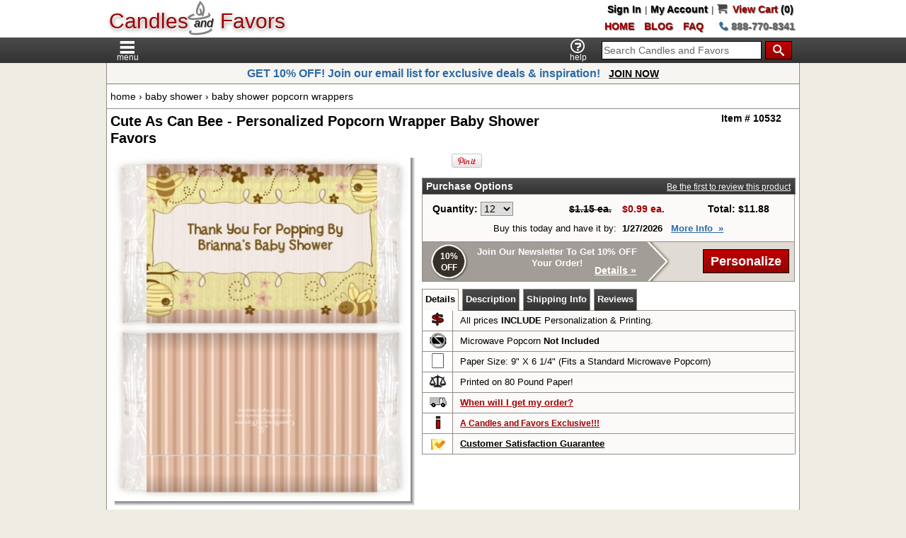

--- FILE ---
content_type: text/html;charset=UTF-8
request_url: https://www.candlesandfavors.com/product/10532/Cute-As-Can-Bee-Personalized-Popcorn-Wrapper-Baby-Shower-Favors
body_size: 61573
content:
<!DOCTYPE HTML>
<html lang="en" dir="ltr">
<head>
<title>Cute As Can Bee Baby Shower Popcorn Wrappers | Baby Shower Popcorn Wrappers</title>
<meta http-equiv="Content-Type" content="text/html; charset=iso-8859-1">
<meta name="viewport" content="width=device-width, initial-scale=1.0">
<meta name="keywords" content="Personalized Popcorn Baby Shower Favors, Popcorn Baby Shower Favors">
<meta name="description" content="Personalized Cute As Can Bee Baby Shower Popcorn Wrappers, trendy, affordable and fun with fast shipping.">
<meta name="ROBOTS" content="INDEX, FOLLOW">
<meta property="og:image" content="http://www.candlesandfavors.com/images/prods/cute/cute_as_can_bee_popcorn_wrapper.png">
<link rel="canonical" href="http://www.candlesandfavors.com/product/10532/Cute-As-Can-Bee-Personalized-Popcorn-Wrapper-Baby-Shower-Favors">
<link rel="icon" type="image/png" href="/images/icons/favicon-cnf.png">
<link rel="stylesheet" type="text/css" href="/stylesheet-cnf-min-75.css">
<link rel="stylesheet" type="text/css" href="/includes/fonts/fonts-1605296278.css">
<link rel="stylesheet" type="text/css" href="/dynamic/pdt-1404033892.css">
<style type="text/css">
div.font-dropdown { height:234px; width:395px; }
.cycle-pager { text-align:center; position:relative; bottom:auto; left:auto; padding:5px 0; }
</style>
<!-- BEGIN: Google Analytics -->
<script type="text/javascript">
var _gaq = _gaq || [];
_gaq.push(['_setAccount', 'UA-5484145-2']);
_gaq.push(['_trackPageview']);
_gaq.push(['_trackPageLoadTime']);
(function() {
  var ga = document.createElement('script'); ga.type = 'text/javascript'; ga.async = true;
  ga.src = ('https:' == document.location.protocol ? 'https://ssl' : 'http://www') + '.google-analytics.com/ga.js';
  var s = document.getElementsByTagName('script')[0]; s.parentNode.insertBefore(ga, s);
})();
</script>
<!-- END: Google Analytics -->
</head>
<body>
<div class="center">
  <div class="header-container">
    <div class="header">
      <div class="ibb a-left header-logo-container">
        <div class="ibb a-left" style="position:relative;padding:12px 0 0;min-width:250px;">
          <a class="home-link" href="https://www.candlesandfavors.com" title="Candles and Favors">
            <span class="price ds-l">Candles</span>&nbsp;<span class="ds-s" style="font-style:italic;font-size:16px;position:relative;top:-2px;">and</span><span class="icon-cnf-candle-1 ds-s" style="position:absolute;left:44%;top:0;"></span>&nbsp;<span class="price ds-l" style="padding:0 0 0 2px;">Favors</span>
          </a>
        </div>
      </div>
      <div class="ibb a-right va-top header-links-container">
        <div class="header-links"><a class="header-links ds-s" href="https://www.candlesandfavors.com/login.php">Sign In</a> | <a class="header-links ds-s" href="https://www.candlesandfavors.com/account.php">My Account</a> | <a id="cart_link" class="header-links ds-s" href="https://www.candlesandfavors.com/shopping_cart.php"><span class="icon-cart"></span>&nbsp;&nbsp;<span class="cart">View&nbsp;Cart</span>&nbsp;(0)</a></div>
        <div class="header-contact"><div class="ib pad-ten-r"><a class="header-links ds-s" href="https://www.candlesandfavors.com" title="Candles and Favors"><span class="faqs">HOME</span></a></div><div class="ib pad-ten-r"><a class="header-links ds-s" href="https://www.candlesandfavors.com/blog/" title="Visit our Blog"><span class="faqs">BLOG</span></a></div><div class="ib pad-ten-r"><a class="header-links ds-s" href="https://www.candlesandfavors.com/faq.php"><span class="faqs">FAQ</span></a></div><div class="contact-number"><a class="contact-number ds-s" href="tel:888-770-8341"><span class="icon-phone"></span> 888-770-8341</a></div></div>
      </div>
    </div>
  </div>
  <div class="top-nav-container">
    <div class="top-nav">
      <div id="menu_toggle" style="display:inline-block">
        <div id="menu_open" style="position:relative;height:36px;">
          <span class="icon-cnf-menu"></span>
          <span class="main smallestText" style="position:absolute;bottom:0;left:-1px;">menu</span>
        </div>
        <div id="menu_close" style="position:relative;height:36px;display:none;">
          <span class="icon-cnf-menu-close"></span>
          <span class="main smallestText" style="position:absolute;bottom:0;left:-1px;">close</span>
        </div>
      </div>
      <div id="logo_toggle"><a class="logo-link" href="https://www.candlesandfavors.com">Candles &amp; Favors</a></div>
      <div class="pad-five-lrt a-right" id="top_nav_search"><form name="quick_find" action="https://www.candlesandfavors.com/advanced_search_result.php" method="get" id="quick_find"><div class="ibb"><input id="search" class="search" type="text" name="keywords" value="Search Candles and Favors" size="16"></div><div class="ibb pad-five-lr"><button class="icon-search-button button"></button></div></form></div>
      <div class="a-left" id="search_toggle">
        <span class="icon-search"></span>
        <span class="main smallestText" style="position:absolute;bottom:0;left:0;">search</span>
      </div>
      <div class="a-left" id="help_toggle" style="height:34px;"><a rel="nofollow" id="hn-help-pu" class="footer" href="https://www.candlesandfavors.com/help"><span class="icon-question"></span></a>        <span class="main smallestText" style="position:absolute;bottom:0;left:4px;">help</span>
      </div>
    </div>
  </div>
  <div class="ibb a-center m-a-lr" id="search_div"><div class="pad-five"><form name="search_f" action="https://www.candlesandfavors.com/advanced_search_result.php" method="get" id="search_f"><div class="ibb"><input id="search_i" class="search" type="text" name="keywords" value="Search Candles and Favors" size="16"></div><div class="ibb pad-five-lr"><button class="icon-search-button button"></button></div></form></div></div>

  <div class="center w-100">
    <div class="body a-left">
    <div class="left-column-filler ibb" style="display:none"></div>
    <div class="left-column va-top" style="display:none"><div>
<div>
<div class="infoBoxHeading a-left"><h3 class="sel-cat-heading baby-shower"><a class="subCat" href="https://www.candlesandfavors.com/96/Baby-Shower"><span class="header-bar">Baby Shower</span></a></h3></div>
<div><ul class="left-nav"><li class="cat-nav"><a class="cat-nav" href="https://www.candlesandfavors.com/1209/Baby-Shower-Party-Silhouettes" title=" Baby Shower Party Silhouettes ">Baby Shower Party Silhouettes</a></li><li class="cat-nav"><a class="cat-nav" href="https://www.candlesandfavors.com/1216/Baby-Shower-Table-Confetti" title=" Baby Shower Table Confetti ">Baby Shower Table Confetti</a></li><li class="cat-nav"><a class="cat-nav" href="https://www.candlesandfavors.com/31/Baby-Shower-Invitations" title=" Baby Shower Invitations ">Baby Shower Invitations</a></li><li class="cat-nav"><a class="cat-nav" href="https://www.candlesandfavors.com/1/Baby-Shower-Favors" title=" Baby Shower Favors ">Baby Shower Favors</a></li><li class="cat-nav"><a class="cat-nav" href="https://www.candlesandfavors.com/29/Baby-Shower-Themes" title=" Baby Shower Themes ">Baby Shower Themes</a></li><li class="cat-nav"><a class="cat-nav" href="https://www.candlesandfavors.com/515/Baby-Shower-Thank-You-Cards" title=" Baby Shower Thank You Cards ">Baby Shower Thank You Cards</a></li><li class="cat-nav"><a class="cat-nav" href="https://www.candlesandfavors.com/396/Baby-Shower-Candle-Favors" title=" Baby Shower Candle Favors ">Baby Shower Candle Favors</a></li><li class="cat-nav"><a class="cat-nav" href="https://www.candlesandfavors.com/83/Baby-Shower-Candy-Bar-Wrappers" title=" Baby Shower Candy Bar Wrappers ">Baby Shower Candy Bar Wrappers</a></li><li class="cat-nav"><a class="cat-nav" href="https://www.candlesandfavors.com/1185/Baby-Shower-Centerpieces" title=" Baby Shower Centerpieces ">Baby Shower Centerpieces</a></li><li class="cat-nav-sel"><a class="cat-nav-sel" href="https://www.candlesandfavors.com/777/Baby-Shower-Popcorn-Wrappers" title=" Baby Shower Popcorn Wrappers ">Baby Shower Popcorn Wrappers</a></li><li class="cat-nav"><a class="cat-nav" href="https://www.candlesandfavors.com/401/Baby-Shower-Water-Bottle-Labels" title=" Baby Shower Water Bottle Labels ">Baby Shower Water Bottle Labels</a></li><li class="cat-nav"><a class="cat-nav" href="https://www.candlesandfavors.com/1015/Baby-Shower-Cello-Bag-Toppers" title=" Baby Shower Cello Bag Toppers ">Baby Shower Cello Bag Toppers</a></li><li class="cat-nav"><a class="cat-nav" href="https://www.candlesandfavors.com/1089/Baby-Shower-Popcorn-Boxes" title=" Baby Shower Popcorn Boxes ">Baby Shower Popcorn Boxes</a></li><li class="cat-nav"><a class="cat-nav" href="https://www.candlesandfavors.com/543/Baby-Shower-Cupcake-Wrappers" title=" Baby Shower Cupcake Wrappers ">Baby Shower Cupcake Wrappers</a></li><li class="cat-nav"><a class="cat-nav" href="https://www.candlesandfavors.com/511/Baby-Shower-Banners" title=" Baby Shower Banners ">Baby Shower Banners</a></li><li class="cat-nav"><a class="cat-nav" href="https://www.candlesandfavors.com/1088/Baby-Shower-Pennants" title=" Baby Shower Pennants ">Baby Shower Pennants</a></li><li class="cat-nav"><a class="cat-nav" href="https://www.candlesandfavors.com/264/Baby-Shower-Favor-Custom-Tags" title=" Baby Shower Favor Custom Tags ">Baby Shower Favor Custom Tags</a></li><li class="cat-nav"><a class="cat-nav" href="https://www.candlesandfavors.com/130/Baby-Shower-Labels-And-Stickers" title=" Baby Shower Labels And Stickers ">Baby Shower Labels And Stickers</a></li><li class="cat-nav"><a class="cat-nav" href="https://www.candlesandfavors.com/783/Baby-Shower-Nursery-Room-Dcor-Posters" title=" Baby Shower Nursery Room Décor Posters ">Baby Shower Nursery Room Décor Posters</a></li><li class="cat-nav"><a class="cat-nav" href="https://www.candlesandfavors.com/510/Baby-Shower-Placemats" title=" Baby Shower Placemats ">Baby Shower Placemats</a></li><li class="cat-nav"><a class="cat-nav" href="https://www.candlesandfavors.com/502/Baby-Shower-Notes-of-Advice" title=" Baby Shower Notes of Advice ">Baby Shower Notes of Advice</a></li><li class="cat-nav"><a class="cat-nav" href="https://www.candlesandfavors.com/54/Baby-Shower-Games" title=" Baby Shower Games ">Baby Shower Games</a></li><li class="cat-nav"><a class="cat-nav" href="https://www.candlesandfavors.com/606/Baby-Shower-Diaper-Cakes" title=" Baby Shower Diaper Cakes ">Baby Shower Diaper Cakes</a></li><li class="cat-nav"><a class="cat-nav" href="https://www.candlesandfavors.com/1157/Birth-Announcements" title=" Birth Announcements ">Birth Announcements</a></li><li class="cat-nav"><a class="cat-nav" href="https://www.candlesandfavors.com/1090/Baby-Shower-Place-Cards" title=" Baby Shower Place Cards ">Baby Shower Place Cards</a></li></ul></div>
</div>
<div>
<div class="infoBoxHeading a-left"><h4><span class="header-bar">More Occasions</span></h4></div>
<div><ul class="left-nav"><li class="cat-nav-top birthday-party"><a class="cat-nav" href="https://www.candlesandfavors.com/8/Birthday-Party-Favors-and-Invites" title=" Birthday Party Favors &amp; Invites ">Birthday Party</a></li><li class="cat-nav-top bridal-shower"><a class="cat-nav" href="https://www.candlesandfavors.com/97/Bridal-Shower" title=" Bridal Shower ">Bridal Shower</a></li><li class="cat-nav-top corporate-party"><a class="cat-nav" href="https://www.candlesandfavors.com/1019/Corporate-Party-Ideas" title=" Corporate Party Ideas ">Corporate Party</a></li><li class="cat-nav-top everyday-collection"><a class="cat-nav" href="https://www.candlesandfavors.com/402/Everyday-Collection" title=" Everyday Collection ">Everyday Collection</a></li><li class="cat-nav-top graduation-party"><a class="cat-nav" href="https://www.candlesandfavors.com/101/Graduation-Party" title=" Graduation Party ">Graduation Party</a></li><li class="cat-nav-top holiday-party"><a class="cat-nav" href="https://www.candlesandfavors.com/102/Holiday-Party-Favors-and-Gifts" title=" Holiday Party Favors &amp; Gifts ">Holiday Party</a></li><li class="cat-nav-top religious"><a class="cat-nav" href="https://www.candlesandfavors.com/4/Religious" title=" Religious ">Religious</a></li><li class="cat-nav-top retirement-party"><a class="cat-nav" href="https://www.candlesandfavors.com/25/Retirement-Party-Favors" title=" Retirement Party Favors ">Retirement Party</a></li><li class="cat-nav-top school"><a class="cat-nav" href="https://www.candlesandfavors.com/1302/School-Ideas" title=" School Ideas ">School</a></li></ul></div>
</div>
</div>
<div class="customer-care">
<div class="infoBoxHeading a-left"><h4>Customer Care</h4></div>
<div><ul class="left-nav" style="border-bottom:1px solid #938D85;"><li class="survey"><a class="cat-nav" href="https://www.candlesandfavors.com/customer_satisfaction_survey.php" title=" We want to know what you think! Please take a moment to let us know how we are doing. ">Take our Shopping Survey</a></li><li class="newsletter"><a class="cat-nav newsl-pu" href="http://eepurl.com/rfcZT" title=" Join our Newsletter " target="_blank">Join Our Newsletter</a></li><li class="sat-guar"><a class="cat-nav" href="https://www.candlesandfavors.com/satisfaction_guarantee.php">Satisfaction Guarantee</a></li><li class="cust-reviews"><a class="cat-nav" href="https://www.candlesandfavors.com/customer-reviews">Customer Reviews</a></li><li class="help-feedback"><a rel="nofollow" id="l-help-pu" class="cat-nav" href="https://www.candlesandfavors.com/help">Help &amp; Feedback</a></li></ul><div class="pad-five center">
<a class="l-blog" target="_blank" href="http://www.candlesandfavors.com/blog/" title="Visit Our Blog"><img src="/images/pixel_trans.gif" alt="" width="24" height="24"></a>
<a class="l-fb" target="_blank" href="http://www.facebook.com/Candles.Favors" title="Visit Candles &amp; Favors on Facebook"><img src="/images/pixel_trans.gif" alt="" width="24" height="24"></a><a class="l-tw" target="_blank" href="https://twitter.com/candlefavors" title="Follow Candles &amp; Favors on Twitter"><img src="/images/pixel_trans.gif" alt="" width="24" height="24"></a><a class="l-pint" target="_blank" href="http://pinterest.com/CandlesNFavors/" title="Follow Me on Pinterest"><img src="/images/pixel_trans.gif" alt="" width="24" height="24"></a><a class="l-yt" target="_blank" href="http://www.youtube.com/user/candlesandfavors" title="Visit Candles &amp; Favors on You Tube"><img src="/images/pixel_trans.gif" alt="" width="24" height="24"></a><a class="l-ig" href="http://instagram.com/candlesandfavors?ref=badge" title="Visit Candles &amp; Favors on Instagram"><img src="https://badges.instagram.com/static/images/ig-badge-24.png" width="24" height="24" alt="Visit Candles &amp; Favors on Instagram"></a>
</div>
</div>
</div>
<div class="borderTurnaround">
<div style="position:relative;top:56px;left:100px;width:150px;text-align:center">
<div style="padding:0 7px 0 0;line-height:15px">Orders placed now<br> should ship on:</div>
<div style="padding:5px 25px;font-size:14px;font-weight:bold;color:#B00000">January 20th*</div>
<div style="padding:0 22px;font-size:11px;line-height:13px">* Most orders placed by 12 Noon PT Mon-Fri will ship within 2 business days.</div>
</div>
</div>
<div class="pad-five-t center free-stuff">
<a href="https://www.candlesandfavors.com/free_printables" title=" Free Printables "><img src="/images/template/freestuff.jpg" alt=""></a>
</div>
</div>
    <div class="right-column ibb va-top" style="width:100%">
      <div style="border-bottom:1px solid #897E63;background:#f6f5f2"><div class="bold center" style="font-size:16px;padding:5px;color:#2C6BA6;font-family:'Trebuchet MS',Verdana,Arial"> GET 10% OFF! Join our email list for exclusive deals & inspiration! &nbsp;&nbsp;<a class="bold" href="http://eepurl.com/rfcZT" target="_blank">JOIN NOW</a>
 </div></div>
    <table class="w-100">
      <tr>
        <td class="pad-five-tb center va-top"><table class="w-100">
          <tr id="breadcrumb">
            <td>
              <div class="breadcrumb a-left va-top"><a href="https://www.candlesandfavors.com/" class="header-nav">home</a> &rsaquo; <a href="https://www.candlesandfavors.com/96/Baby-Shower" class="header-nav">baby shower</a> &rsaquo; <a href="https://www.candlesandfavors.com/777/Baby-Shower-Popcorn-Wrappers" class="header-nav">baby shower popcorn wrappers</a></div>
            </td>
          </tr>
          <tr>
<td class="fw-list"><form name="cart_quantity" action="https://www.candlesandfavors.com/product_info.php?action=add_product&amp;products_id=10532" method="post"><div class="flex-container-rw">
  <div class="a-left w-70-rd"><div class="pageHeading pad-five"><h1>Cute As Can Bee - Personalized Popcorn Wrapper Baby Shower Favors</h1></div></div>
  <div class="a-right w-30-rd"><div class="pad-five"><b>Item &#35; 10532</b></div></div>
</div>
<div class="flex-container-rw">
  <div class="w-45-pp">
    <div class="pad-five va-top" style="margin:auto">
<div class="center va-top pad-ten-b">
<div class="smallText center va-top"><a class="product-img" href="/images/prods/cute/cute_as_can_bee_popcorn_wrapper.png" title="Cute As Can Bee - Personalized Popcorn Wrapper Baby Shower Favors"><img src="/images/thumbnails/tbn/cute/cute_as_can_bee_popcorn_wrapper_438x506.jpg" alt="Cute As Can Bee - Personalized Popcorn Wrapper Baby Shower Favors" title=" Cute As Can Bee - Personalized Popcorn Wrapper Baby Shower Favors "></a><br><a class="product-img" href="/images/prods/cute/cute_as_can_bee_popcorn_wrapper.png" title="Cute As Can Bee - Personalized Popcorn Wrapper Baby Shower Favors"> <b><span class="icon-enlarge"></span> click to enlarge</b></a></div>
</div>
    </div>
  </div>

  <div class="w-55-pp">
    <div class="pad-five va-top">
      <div class="pad-ten-b">
        <div class="flex-container-rw">
          <div class="center va-top w-25"><a href="http://pinterest.com/pin/create/button/?url=http%3A%2F%2Fwww.candlesandfavors.com%2Fproduct%2F10532%2FCute-As-Can-Bee-Personalized-Popcorn-Wrapper-Baby-Shower-Favors&media=http%3A%2F%2Fwww.candlesandfavors.com%2Fimages%2Fprods%2Fcute%2Fcute_as_can_bee_popcorn_wrapper.png&description=Cute%20As%20Can%20Bee%20-%20Personalized%20Popcorn%20Wrapper%20Baby%20Shower%20Favors" class="pin-it-button" count-layout="horizontal"><img border="0" src="//assets.pinterest.com/images/PinExt.png" title="Pin It"></a></div>
          <div class="center va-top w-25"><a href="http://twitter.com/share" class="twitter-share-button" data-count="horizontal"></a></div>
          <div class="center va-top w-25"><g:plusone size="medium"></g:plusone></div>
          <div class="center va-top w-25"><div class="fb-like" data-href="http%3A%2F%2Fwww.candlesandfavors.com%2Fproduct%2F10532%2FCute-As-Can-Bee-Personalized-Popcorn-Wrapper-Baby-Shower-Favors" data-layout="button_count" data-action="like" data-show-faces="false" data-share="false"></div></div>
        </div>
      </div>
      <div class="poHeader" style="cursor:default;"><table class="w-100">
        <tr>
          <td class="main a-left"><b>Purchase Options</b></td>
          <td class="main a-right"><a class="reviews" href="#" id="pr-scrollto">Be the first to review this product</a></td>
        </tr>
      </table></div>
      <div class="pad-ten-b"><table class="w-100 border-b-nt">
        <tr>
          <td class="pad-ten"><table class="w-100">
            <tr>
              <td class="bold a-right" style="width:12%">&nbsp;Quantity:&nbsp;</td>
              <td class="a-left" style="width:14%"><select class="main" name="quantity" id="quantity_dd"><option value="12" SELECTED>12</option><option value="13">13</option><option value="14">14</option><option value="15">15</option><option value="16">16</option><option value="17">17</option><option value="18">18</option><option value="19">19</option><option value="20">20</option><option value="21">21</option><option value="22">22</option><option value="23">23</option><option value="24">24</option><option value="25">25</option><option value="26">26</option><option value="27">27</option><option value="28">28</option><option value="29">29</option><option value="30">30</option><option value="31">31</option><option value="32">32</option><option value="33">33</option><option value="34">34</option><option value="35">35</option><option value="36">36</option><option value="37">37</option><option value="38">38</option><option value="39">39</option><option value="40">40</option><option value="41">41</option><option value="42">42</option><option value="43">43</option><option value="44">44</option><option value="45">45</option><option value="46">46</option><option value="47">47</option><option value="48">48</option><option value="49">49</option><option value="50">50</option><option value="51">51</option><option value="52">52</option><option value="53">53</option><option value="54">54</option><option value="55">55</option><option value="56">56</option><option value="57">57</option><option value="58">58</option><option value="59">59</option><option value="60">60</option><option value="61">61</option><option value="62">62</option><option value="63">63</option><option value="64">64</option><option value="65">65</option><option value="66">66</option><option value="67">67</option><option value="68">68</option><option value="69">69</option><option value="70">70</option><option value="71">71</option><option value="72">72</option><option value="73">73</option><option value="74">74</option><option value="75">75</option><option value="76">76</option><option value="77">77</option><option value="78">78</option><option value="79">79</option><option value="80">80</option><option value="81">81</option><option value="82">82</option><option value="83">83</option><option value="84">84</option><option value="85">85</option><option value="86">86</option><option value="87">87</option><option value="88">88</option><option value="89">89</option><option value="90">90</option><option value="91">91</option><option value="92">92</option><option value="93">93</option><option value="94">94</option><option value="95">95</option><option value="96">96</option><option value="97">97</option><option value="98">98</option><option value="99">99</option><option value="100">100</option><option value="101">101</option><option value="102">102</option><option value="103">103</option><option value="104">104</option><option value="105">105</option><option value="106">106</option><option value="107">107</option><option value="108">108</option><option value="109">109</option><option value="110">110</option><option value="111">111</option><option value="112">112</option><option value="113">113</option><option value="114">114</option><option value="115">115</option><option value="116">116</option><option value="117">117</option><option value="118">118</option><option value="119">119</option><option value="120">120</option><option value="121">121</option><option value="122">122</option><option value="123">123</option><option value="124">124</option><option value="125">125</option><option value="126">126</option><option value="127">127</option><option value="128">128</option><option value="129">129</option><option value="130">130</option><option value="131">131</option><option value="132">132</option><option value="133">133</option><option value="134">134</option><option value="135">135</option><option value="136">136</option><option value="137">137</option><option value="138">138</option><option value="139">139</option><option value="140">140</option><option value="141">141</option><option value="142">142</option><option value="143">143</option><option value="144">144</option><option value="145">145</option><option value="146">146</option><option value="147">147</option><option value="148">148</option><option value="149">149</option><option value="150">150</option><option value="151">151</option><option value="152">152</option><option value="153">153</option><option value="154">154</option><option value="155">155</option><option value="156">156</option><option value="157">157</option><option value="158">158</option><option value="159">159</option><option value="160">160</option><option value="161">161</option><option value="162">162</option><option value="163">163</option><option value="164">164</option><option value="165">165</option><option value="166">166</option><option value="167">167</option><option value="168">168</option><option value="169">169</option><option value="170">170</option><option value="171">171</option><option value="172">172</option><option value="173">173</option><option value="174">174</option><option value="175">175</option><option value="176">176</option><option value="177">177</option><option value="178">178</option><option value="179">179</option><option value="180">180</option><option value="181">181</option><option value="182">182</option><option value="183">183</option><option value="184">184</option><option value="185">185</option><option value="186">186</option><option value="187">187</option><option value="188">188</option><option value="189">189</option><option value="190">190</option><option value="191">191</option><option value="192">192</option><option value="193">193</option><option value="194">194</option><option value="195">195</option><option value="196">196</option><option value="197">197</option><option value="198">198</option><option value="199">199</option><option value="200">200</option><option value="201">201</option><option value="202">202</option><option value="203">203</option><option value="204">204</option><option value="205">205</option><option value="206">206</option><option value="207">207</option><option value="208">208</option><option value="209">209</option><option value="210">210</option><option value="211">211</option><option value="212">212</option><option value="213">213</option><option value="214">214</option><option value="215">215</option><option value="216">216</option><option value="217">217</option><option value="218">218</option><option value="219">219</option><option value="220">220</option><option value="221">221</option><option value="222">222</option><option value="223">223</option><option value="224">224</option><option value="225">225</option><option value="226">226</option><option value="227">227</option><option value="228">228</option><option value="229">229</option><option value="230">230</option><option value="231">231</option><option value="232">232</option><option value="233">233</option><option value="234">234</option><option value="235">235</option><option value="236">236</option><option value="237">237</option><option value="238">238</option><option value="239">239</option><option value="240">240</option><option value="241">241</option><option value="242">242</option><option value="243">243</option><option value="244">244</option><option value="245">245</option><option value="246">246</option><option value="247">247</option><option value="248">248</option><option value="249">249</option><option value="250">250</option><option value="251">251</option><option value="252">252</option><option value="253">253</option><option value="254">254</option><option value="255">255</option><option value="256">256</option><option value="257">257</option><option value="258">258</option><option value="259">259</option><option value="260">260</option><option value="261">261</option><option value="262">262</option><option value="263">263</option><option value="264">264</option><option value="265">265</option><option value="266">266</option><option value="267">267</option><option value="268">268</option><option value="269">269</option><option value="270">270</option><option value="271">271</option><option value="272">272</option><option value="273">273</option><option value="274">274</option><option value="275">275</option><option value="276">276</option><option value="277">277</option><option value="278">278</option><option value="279">279</option><option value="280">280</option><option value="281">281</option><option value="282">282</option><option value="283">283</option><option value="284">284</option><option value="285">285</option><option value="286">286</option><option value="287">287</option><option value="288">288</option><option value="289">289</option><option value="290">290</option><option value="291">291</option><option value="292">292</option><option value="293">293</option><option value="294">294</option><option value="295">295</option><option value="296">296</option><option value="297">297</option><option value="298">298</option><option value="299">299</option><option value="300">300</option></select></td>
              <td class="pad-ten-lr bold a-right"><s>$1.15 ea.</s></td>
              <td class="pad-five-l bold productSpecialPrice a-left" id="product_price_ea">$0.99 ea.</td>
              <td class="bold center" id="product_price_total">Total: $11.88</td>
            </tr>
          </table></td>
        </tr>
<tr><td class="pad-ten-b center smallText">Buy this today and have it by: &nbsp;<b>1/27/2026</b>&nbsp; &nbsp;<span class="bold" style="color:#2C6BA6;text-decoration:underline;cursor:pointer;" id="more_ship">More&nbsp;Info&nbsp;&nbsp;&raquo;</span></td></tr>        <tr>
          <td style="background:#E0DBD4;border-top:1px solid #938D85;padding:0"><table class="w-100">
            <tr>
              <td id="add_to_cart_sales_banner" style="padding:0">
                <div id="sales_arrow" style="position:relative;height:55px;width:350px;cursor:pointer;">
                  <div class="sprite" style="position:absolute;height:55px;width:70px;background-position:0 0;"></div>
                  <div style="position:absolute;left:70px;height:55px;width:240px;background-color:#A29D96;"></div>
                  <div class="sprite" style="position:absolute;left:310px;height:55px;width:40px;background-position:-70px 0;"></div>
                  <div class="bold smallestText" style="position:absolute;top:12px;left:15px;width:44px;height:35px;text-align:center;color:#fff;line-height:16px">10%<br>OFF</div>
                  <div class="bold smallText" style="position:absolute;top:6px;left:67px;width:245px;height:25px;text-align:center;color:#fff;">Join Our Newsletter To Get 10% OFF Your Order!</div>
                  <div class="bold" style="position:absolute;top:32px;left:70px;width:145px;height:15px;text-align:center;color:#fff;"></div>
                  <div class="bold" style="position:absolute;top:32px;left:235px;width:75px;height:15px;text-align:center;color:#fff;text-decoration:underline;">Details &raquo;</div>
                </div>
              </td>
              <td class="center va-mid" id="add_to_cart_button"><input type="hidden" name="products_id" value="10532"><input class="button" type="submit" value="Personalize" title=" Personalize " name="preview"><input type="hidden" name="min_order" value="12" id="min_order"></td>
            </tr>
          </table></td>
        </tr>
      </table></div>
<div class="pd-tabs-cont va-top a-left">
<div class="pd-tabs">
<div class="pd-tab"><div id="pd-det" class="pd-tab-i-sel">&nbsp;Details&nbsp;</div></div><div class="pd-tab"><div id="pd-desc" class="pd-tab-i">&nbsp;Description&nbsp;</div></div>
<div class="pd-tab"><div id="pd-ship" class="pd-tab-i">&nbsp;Shipping Info&nbsp;</div></div>
<div class="pd-tab"><div id="pd-pr" class="pd-tab-i">&nbsp;Reviews&nbsp;</div></div>
</div>
</div>
<div class="pad-ten-b">
<div class="borderNoBot" id="pd-d-det"><table class="w-100">
<tr>
<td class="colLeft center va-mid" style="width:8%"><img src="/images/pixel_trans.gif" alt="" width="25" height="25" class="pdti" id="pdti_9"></td>
<td class="colRight smallText a-left">All prices <b>INCLUDE</b> Personalization &amp; Printing.</td>
</tr>
<tr>
<td class="colLeft center va-mid" style="width:8%"><img src="/images/pixel_trans.gif" alt="" width="25" height="25" class="pdti" id="pdti_15"></td>
<td class="colRight smallText a-left">Microwave Popcorn <b>Not Included</b></td>
</tr>
<tr>
<td class="colLeft center va-mid" style="width:8%"><img src="/images/pixel_trans.gif" alt="" width="25" height="25" class="pdti" id="pdti_24"></td>
<td class="colRight smallText a-left">Paper Size: 9" X 6 1/4" (Fits a Standard Microwave Popcorn)</td>
</tr>
<tr>
<td class="colLeft center va-mid" style="width:8%"><img src="/images/pixel_trans.gif" alt="" width="25" height="25" class="pdti" id="pdti_25"></td>
<td class="colRight smallText a-left">Printed on 80 Pound Paper!</td>
</tr>
<tr>
<td class="colLeft center va-mid" style="width:8%"><img src="/images/pixel_trans.gif" alt="" width="25" height="25" class="pdti" id="pdti_34"></td>
<td class="colRight smallText a-left"><span class="when">When will I get my order?</span></td>
</tr>
<tr>
<td class="colLeft center va-mid" style="width:8%"><img src="/images/pixel_trans.gif" alt="" width="25" height="25" class="pdti" id="pdti_13"></td>
<td class="colRight smallText a-left"><a class="exclusive" href="/popup-4/Candles-and-Favors-Exclusive" target="_blank"><b>A Candles and Favors Exclusive!!!</b></a></td>
</tr>
<tr>
<td class="colLeft center va-mid"><img src="/images/pixel_trans.gif" alt="" width="25" height="25" class="sprite-li sat-guar"></td>
<td class="colRight a-left"><a rel="nofollow" class="smallText bold" href="https://www.candlesandfavors.com/satisfaction_guarantee.php">Customer Satisfaction Guarantee</a></td>
</tr>
</table></div>
<div class="pdBox2" id="pd-d-desc" style="display:none">
<div class="products-desc pad-five a-left"><p>If you are having a Cute As Can Bee themed <span style="color: #222222; font-size: 13px; line-height: normal; background-color: #ffffff;">Baby Shower why not give your guests </span>Cute As Can Bee popcorn favors with our personalized Cute As Can Bee Baby Shower popcorn wrappers. Our Cute As Can Bee popcorn wrappers are personalized with up to three lines of text and are printed right here in the USA on our high quality digital press 80lb paper!</p><p>These come flat and do not include popcorn. They fit around the standard size package of microwave popcorn. Tape the edges of the popcorn cellophane back, wrap the wrapper around &amp; secure with double-sided tape or glue stick, and you have a very inexpensive party favor that matches the theme of your party!</p><p>This is a party favor which is sure to POP with your guests!</p><p> </p></div>
</div>
<div class="pdBox2" id="pd-d-ship" style="display:none">
<div class="pad-five a-left"><div class="bold pad-five-b">Shipping Methods and Guaranteed Delivery Dates</div><div class="border pad-five"><table class="w-100"><tr><td class="smallestText bold price a-left">STANDARD</td><td class="smallestText a-right">Guaranteed Delivery Date: <span class="bold">1/27/2026</span>.</td></tr><tr><td class="smallestText bold price a-left">QUICK</td><td class="smallestText a-right">Guaranteed Delivery Date: <span class="bold">1/26/2026</span>.</td></tr><tr><td class="smallestText bold price a-left">SPEEDY</td><td class="smallestText a-right">Guaranteed Delivery Date: <span class="bold">1/23/2026</span>.</td></tr><tr><td class="smallestText bold price a-left">ASAP</td><td class="smallestText a-right">Guaranteed Delivery Date: <span class="bold">1/22/2026</span>.</td></tr></table></div><div class="pad-five"><p class="sprite note">Except during severe weather conditions or other natural disasters, guaranteed delivery means if we miss our delivery date we will refund the shipping cost.</p><p class="sprite note">Guaranteed delivery dates only apply to orders shipping within the 48 contiguous United States. Orders shipping to Alaska, U.S. territories, or international destinations may take up to an additional 5 business days.</p></div><div class="bold pad-five-tb">Flat Rate Shipping Charges</div><div class="borderNoBot"><table class="w-100"><tr><td class="infoBoxHeading b-right w-30"><span class="smallText">Products Total</span></td><td class="infoBoxHeading b-right w-15"><span class="smallestText price">STANDARD</span></td><td class="infoBoxHeading b-right w-15"><span class="smallestText price">QUICK</span></td><td class="infoBoxHeading b-right w-15"><span class="smallestText price">SPEEDY</span></td><td class="infoBoxHeading b-end w-15"><span class="smallestText price">ASAP</span></td></tr><tr><td class="smallestText b-right">up to $13.98</td><td class="smallestText b-right">$3.95</td><td class="smallestText b-right">$12.95</td><td class="smallestText b-right">$19.95</td><td class="smallestText b-end">$29.95</td></tr><tr><td class="smallestText b-right">$13.99 to $30</td><td class="smallestText b-right">$6.95</td><td class="smallestText b-right">$14.95</td><td class="smallestText b-right">$20.95</td><td class="smallestText b-end">$32.95</td></tr><tr><td class="smallestText b-right">$30.01 to $45</td><td class="smallestText b-right">$6.95</td><td class="smallestText b-right">$16.95</td><td class="smallestText b-right">$22.95</td><td class="smallestText b-end">$34.95</td></tr><tr><td class="smallestText b-right">$45.01 to $75</td><td class="smallestText b-right">$8.95</td><td class="smallestText b-right">$19.95</td><td class="smallestText b-right">$24.95</td><td class="smallestText b-end">$39.95</td></tr><tr><td class="smallestText b-right">$75.01 to $100</td><td class="smallestText b-right">$12.95</td><td class="smallestText b-right">$24.95</td><td class="smallestText b-right">$27.95</td><td class="smallestText b-end">$44.95</td></tr><tr><td class="smallestText b-right">$100.01 to $200</td><td class="smallestText b-right">$15.95</td><td class="smallestText b-right">$34.95</td><td class="smallestText b-right">$49.95</td><td class="smallestText b-end">$64.95</td></tr><tr><td class="smallestText b-right">$200.01 to $300</td><td class="smallestText b-right">$24.95</td><td class="smallestText b-right">$39.95</td><td class="smallestText b-right">$59.95</td><td class="smallestText b-end">$74.95</td></tr><tr><td class="smallestText b-right">$300.01 to $400</td><td class="smallestText b-right">$34.95</td><td class="smallestText b-right">$49.95</td><td class="smallestText b-right">$69.95</td><td class="smallestText b-end">$84.95</td></tr><tr><td class="smallestText b-right">$400.01 and over</td><td class="smallestText b-right">$39.95</td><td class="smallestText b-right">$59.95</td><td class="smallestText b-right">$79.95</td><td class="smallestText b-end">$94.95</td></tr></table></div><div class="bold pad-ten-t">Rules and Exceptions</div><div class="pad-five"><p class="sprite note">Flat rate shipping charges are calculated based on pre-tax and pre-discount merchandise totals.</p><p class="sprite note">Flat rate shipping charges only apply to orders shipping within the 48 contiguous United States.</p><p class="sprite note">For orders shipping to Alaska, Hawaii, U.S. territories or international destinations, shipping rates can be calculated during checkout.</p></div></div>
</div>
<div class="pdBox2" id="pd-d-pr" style="display:none">
<div class="pad-five a-left"><div>
<div class="pad-ten"><table class="w-100">
<tr>
<td class="a-left">There are currently no product reviews.</td>
<td>&nbsp;<input type="hidden" name="no_pr" value="true" id="no_pr"></td>
</tr>
</table></div>
</div>
</div>
</div>
</div>
    </div>
  </div>
</div>
<div class="pad-five-lr">
<div class="infoBoxHeading borderNoBot center">Related Items</div>
<div class="border-b a-left flex-container-pl" style="max-width:966px;">
<div class="center w-16-rd-pl" style=""><div class="pad-five"><a class="related" href="https://www.candlesandfavors.com/product/698/Cute-As-Can-Bee-Baby-Shower-Invitations"><img src="/images/thumbnails/tbn/cute/cute_as_can_bee_invitation_82x115.jpg" alt="Cute As Can Bee - Baby Shower Invitations thumbnail" title=" Cute As Can Bee - Baby Shower Invitations thumbnail "><br>Cute As Can Bee - Baby Shower Invitations</a></div></div>
<div class="center w-16-rd-pl" style=""><div class="pad-five"><a class="related" href="https://www.candlesandfavors.com/product/1057/Cute-As-Can-Bee-Baby-Shower-Thank-You-Cards"><img src="/images/thumbnails/tbn/cute/cute_as_can_bee_thank_you_card_115x80.jpg" alt="Cute As Can Bee - Baby Shower Thank You Cards thumbnail" title=" Cute As Can Bee - Baby Shower Thank You Cards thumbnail "><br>Cute As Can Bee - Baby Shower Thank You Cards</a></div></div>
<div class="center w-16-rd-pl" style=""><div class="pad-five"><a class="related" href="https://www.candlesandfavors.com/product/2373/Cute-As-Can-Bee-Baby-Shower-Return-Address-Labels"><img src="/images/thumbnails/tbn/beet/beethemed_cuteascanbee_address_115x114.jpg" alt="Cute As Can Bee - Baby Shower Return Address Labels thumbnail" title=" Cute As Can Bee - Baby Shower Return Address Labels thumbnail "><br>Cute As Can Bee - Baby Shower Return Address Labels</a></div></div>
<div class="center w-16-rd-pl" style=""><div class="pad-five"><a class="related" href="https://www.candlesandfavors.com/product/2606/Cute-As-Can-Bee-Personalized-Baby-Shower-Candy-Bar-Wrappers"><img src="/images/thumbnails/tbn/cute/cute_as_can_bee_candy_bar_wrapper_115x103.jpg" alt="Cute As Can Bee - Personalized Baby Shower Candy Bar Wrappers thumbnail" title=" Cute As Can Bee - Personalized Baby Shower Candy Bar Wrappers thumbnail "><br>Cute As Can Bee - Personalized Baby Shower Candy Bar Wrappers</a></div></div>
<div class="center w-16-rd-pl" style=""><div class="pad-five"><a class="related" href="https://www.candlesandfavors.com/product/9099/Cute-As-Can-Bee-Baby-Shower-Notes-of-Advice"><img src="/images/thumbnails/tbn/cute/cute_as_can_bee_notes_of_advice_90x115.jpg" alt="Cute As Can Bee - Baby Shower Notes of Advice thumbnail" title=" Cute As Can Bee - Baby Shower Notes of Advice thumbnail "><br>Cute As Can Bee - Baby Shower Notes of Advice</a></div></div>
<div class="center w-16-rd-pl" style=""><div class="pad-five"><a class="related" href="https://www.candlesandfavors.com/product/18362/Cute-As-Can-Bee-Personalized-Baby-Shower-Candy-Jar"><img src="/images/thumbnails/tbn/cute/cute_as_can_bee_candy_jar_106x115.jpg" alt="Cute As Can Bee - Personalized Baby Shower Candy Jar thumbnail" title=" Cute As Can Bee - Personalized Baby Shower Candy Jar thumbnail "><br>Cute As Can Bee - Personalized Baby Shower Candy Jar</a></div></div>
<div class="center w-16-rd-pl hidden-items" style="display:none;"><div class="pad-five"><a class="related" href="https://www.candlesandfavors.com/product/2666/Cute-As-Can-Bee-Baby-Shower-Candle-Favors"><img src="/images/thumbnails/tbn/cute/cute_as_can_bee_candle_tins_1oz_115x61.jpg" alt="Cute As Can Bee - Baby Shower Candle Favors thumbnail" title=" Cute As Can Bee - Baby Shower Candle Favors thumbnail "><br>Cute As Can Bee - Baby Shower Candle Favors</a></div></div>
<div class="center w-16-rd-pl hidden-items" style="display:none;"><div class="pad-five"><a class="related" href="https://www.candlesandfavors.com/product/8949/Cute-As-Can-Bee-Personalized-Baby-Shower-Banners"><img src="/images/thumbnails/tbn/cute/cute_as_can_bee_banner_115x22.jpg" alt="Cute As Can Bee - Personalized Baby Shower Banners thumbnail" title=" Cute As Can Bee - Personalized Baby Shower Banners thumbnail "><br>Cute As Can Bee - Personalized Baby Shower Banners</a></div></div>
<div class="center w-16-rd-pl hidden-items" style="display:none;"><div class="pad-five"><a class="related" href="https://www.candlesandfavors.com/product/24079/Cute-As-Can-Bee-Baby-Shower-Black-Candle-Tin-Favors"><img src="/images/thumbnails/tbn/cute/cute_as_can_bee_candle_tins_2oz_black_115x96.jpg" alt="Cute As Can Bee - Baby Shower Black Candle Tin Favors thumbnail" title=" Cute As Can Bee - Baby Shower Black Candle Tin Favors thumbnail "><br>Cute As Can Bee - Baby Shower Black Candle Tin Favors</a></div></div>
<div class="center w-16-rd-pl hidden-items" style="display:none;"><div class="pad-five"><a class="related" href="https://www.candlesandfavors.com/product/24415/Cute-As-Can-Bee-Baby-Shower-Gold-Tin-Candle-Favors"><img src="/images/thumbnails/tbn/cute/cute_as_can_bee_candle_tins_2oz_gold_115x102.jpg" alt="Cute As Can Bee - Baby Shower Gold Tin Candle Favors thumbnail" title=" Cute As Can Bee - Baby Shower Gold Tin Candle Favors thumbnail "><br>Cute As Can Bee - Baby Shower Gold Tin Candle Favors</a></div></div>
<div class="center w-16-rd-pl hidden-items" style="display:none;"><div class="pad-five"><a class="related" href="https://www.candlesandfavors.com/product/22170/Cute-As-Can-Bee-Baby-Shower-Goodie-Bags"><img src="/images/thumbnails/tbn/cute/cute_as_can_bee_candy_boxes_81x115.jpg" alt="Cute As Can Bee - Baby Shower Goodie Bags thumbnail" title=" Cute As Can Bee - Baby Shower Goodie Bags thumbnail "><br>Cute As Can Bee - Baby Shower Goodie Bags</a></div></div>
<div class="center w-16-rd-pl hidden-items" style="display:none;"><div class="pad-five"><a class="related" href="https://www.candlesandfavors.com/product/26369/Cute-As-Can-Bee-Baby-Shower-Petite-Invitations"><img src="/images/thumbnails/tbn/cute/cute_as_can_bee_invite_petite_82x115.jpg" alt="Cute As Can Bee - Baby Shower Petite Invitations thumbnail" title=" Cute As Can Bee - Baby Shower Petite Invitations thumbnail "><br>Cute As Can Bee - Baby Shower Petite Invitations</a></div></div>
<div class="center w-16-rd-pl hidden-items" style="display:none;"><div class="pad-five"><a class="related" href="https://www.candlesandfavors.com/product/21706/Cute-As-Can-Bee-Custom-Baby-Shower-Favor-Tins"><img src="/images/thumbnails/tbn/cute/cute_as_can_bee_custom_favor_tins_1oz2oz4oz_115x71.jpg" alt="Cute As Can Bee - Custom Baby Shower Favor Tins thumbnail" title=" Cute As Can Bee - Custom Baby Shower Favor Tins thumbnail "><br>Cute As Can Bee - Custom Baby Shower Favor Tins</a></div></div>
<div class="center w-16-rd-pl hidden-items" style="display:none;"><div class="pad-five"><a class="related" href="https://www.candlesandfavors.com/product/6968/Cute-As-Can-Bee-Custom-Rectangle-Baby-Shower-StickerLabels"><img src="/images/thumbnails/tbn/cute/cute_as_can_bee_rectangular_sticker_64x115.jpg" alt="Cute As Can Bee - Custom Rectangle Baby Shower Sticker/Labels thumbnail" title=" Cute As Can Bee - Custom Rectangle Baby Shower Sticker/Labels thumbnail "><br>Cute As Can Bee - Custom Rectangle Baby Shower Sticker/Labels</a></div></div>
<div class="center w-16-rd-pl hidden-items" style="display:none;"><div class="pad-five"><a class="related" href="https://www.candlesandfavors.com/product/20589/Cute-As-Can-Bee-Hershey-Kiss-Baby-Shower-Sticker-Labels"><img src="/images/thumbnails/tbn/cute/cute_as_can_bee_hershey_kiss_stickers_115x114.jpg" alt="Cute As Can Bee - Hershey Kiss Baby Shower Sticker Labels thumbnail" title=" Cute As Can Bee - Hershey Kiss Baby Shower Sticker Labels thumbnail "><br>Cute As Can Bee - Hershey Kiss Baby Shower Sticker Labels</a></div></div>
<div class="center w-16-rd-pl hidden-items" style="display:none;"><div class="pad-five"><a class="related" href="https://www.candlesandfavors.com/product/2097/Cute-As-Can-Bee-Personalized-Baby-Shower-Card-Stock-Favor-Tags"><img src="/images/thumbnails/tbn/cute/cute_as_can_bee_favor_tags_115x115.jpg" alt="Cute As Can Bee - Personalized Baby Shower Card Stock Favor Tags thumbnail" title=" Cute As Can Bee - Personalized Baby Shower Card Stock Favor Tags thumbnail "><br>Cute As Can Bee - Personalized Baby Shower Card Stock Favor Tags</a></div></div>
<div class="center w-16-rd-pl hidden-items" style="display:none;"><div class="pad-five"><a class="related" href="https://www.candlesandfavors.com/product/25478/Cute-As-Can-Bee-Personalized-Baby-Shower-Magnet-Favors"><img src="/images/thumbnails/tbn/cute/cute_as_can_bee_magnets_115x115.jpg" alt="Cute As Can Bee - Personalized Baby Shower Magnet Favors thumbnail" title=" Cute As Can Bee - Personalized Baby Shower Magnet Favors thumbnail "><br>Cute As Can Bee - Personalized Baby Shower Magnet Favors</a></div></div>
<div class="center w-16-rd-pl hidden-items" style="display:none;"><div class="pad-five"><a class="related" href="https://www.candlesandfavors.com/product/17534/Cute-As-Can-Bee-Personalized-Baby-Shower-Pocket-Mirror-Favors"><img src="/images/thumbnails/tbn/cute/cuteascanbeepbspmf_115x76.jpg" alt="Cute As Can Bee - Personalized Baby Shower Pocket Mirror Favors thumbnail" title=" Cute As Can Bee - Personalized Baby Shower Pocket Mirror Favors thumbnail "><br>Cute As Can Bee - Personalized Baby Shower Pocket Mirror Favors</a></div></div>
<div class="center w-16-rd-pl hidden-items" style="display:none;"><div class="pad-five"><a class="related" href="https://www.candlesandfavors.com/product/15830/Cute-As-Can-Bee-Personalized-Baby-Shower-Water-Bottle-Labels"><img src="/images/thumbnails/tbn/cute/cuteascanbeepbswbl_115x99.jpg" alt="Cute As Can Bee - Personalized Baby Shower Water Bottle Labels thumbnail" title=" Cute As Can Bee - Personalized Baby Shower Water Bottle Labels thumbnail "><br>Cute As Can Bee - Personalized Baby Shower Water Bottle Labels</a></div></div>
<div class="center w-16-rd-pl hidden-items" style="display:none;"><div class="pad-five"><a class="related" href="https://www.candlesandfavors.com/product/2387/Cute-As-Can-Bee-Round-Personalized-Baby-Shower-Sticker-Labels"><img src="/images/thumbnails/tbn/cute/cute_as_can_bee_round_sticker_labels_115x115.jpg" alt="Cute As Can Bee - Round Personalized Baby Shower Sticker Labels thumbnail" title=" Cute As Can Bee - Round Personalized Baby Shower Sticker Labels thumbnail "><br>Cute As Can Bee - Round Personalized Baby Shower Sticker Labels</a></div></div>
<div class="center w-16-rd-pl hidden-items" style="display:none;"><div class="pad-five"><a class="related" href="https://www.candlesandfavors.com/product/2758/Cute-As-Can-Bee-Square-Personalized-Baby-Shower-Sticker-Labels"><img src="/images/thumbnails/tbn/cute/cute_as_can_bee_square_stickers_115x115.jpg" alt="Cute As Can Bee - Square Personalized Baby Shower Sticker Labels thumbnail" title=" Cute As Can Bee - Square Personalized Baby Shower Sticker Labels thumbnail "><br>Cute As Can Bee - Square Personalized Baby Shower Sticker Labels</a></div></div>
<div id="show_more_items" class="pad-five center bold w-100" style="color:#2C6BA6;text-decoration:underline;cursor:pointer;">SHOW MORE ITEMS</div>
</div>
</div></form></td>
          </tr>
        </table></td>
      </tr>
    </table></div>
    </div>

<!-- body_eof //-->
    <div class="footer">
      <div class="pad-ten-b a-left flex-container-rw">
        <div class="va-top w-25-rd-f">
          <ul class="footer">
            <li class="footer-h">Customer Service<span class="icon-play3"></span></li>
            <li class="footer"><a class="footer" href="https://www.candlesandfavors.com/contact_us.php">Contact Us</a></li>
            <li class="footer"><a rel="nofollow" id="f-help-pu" class="footer" href="https://www.candlesandfavors.com/help">Help &amp; Feedback</a></li>
            <li class="footer"><a class="footer newsl-pu" href="http://eepurl.com/rfcZT" target="_blank">Join Our Newsletter</a></li>
            <li class="footer">Phone: <a href="tel:888-770-8341">888-770-8341</a></li>
            <li class="footer">Email: <a class="footer" href="mailto:support@candlesandfavors.com">support@candlesandfavors.com</a></li>
            <li class="footer">Hours: M - F: 9:00 AM - 3:00 PM PT</li>
          </ul>
        </div>
        <div class="va-top w-25-rd-f">
          <ul class="footer">
            <li class="footer-h">About Us<span class="icon-play3"></span></li>
            <li class="footer"><a class="footer" href="https://www.candlesandfavors.com/about_us.php">About Candles and Favors</a></li>
            <li class="footer"><a class="footer" href="https://www.candlesandfavors.com/customer-reviews">Customer Reviews</a></li>
            <li class="footer"><a class="footer" href="https://www.candlesandfavors.com/satisfaction_guarantee.php">Satisfaction Guarantee</a></li>
            <li class="footer"><a class="footer" href="https://www.candlesandfavors.com/press_center.php">Press Center</a></li>
            <li class="footer"><a class="footer" href="https://www.candlesandfavors.com/sitemap.php">Site Map</a></li>
            <li class="footer"><a class="footer" href="https://www.candlesandfavors.com/faq.php">FAQ</a></li>
          </ul>
        </div>
        <div class="va-top w-25-rd-f">
          <ul class="footer">
            <li class="footer-h">Order Information<span class="icon-play3"></span></li>
            <li class="footer"><a class="footer" href="https://www.candlesandfavors.com/account.php">Order Status</a></li>
            <li class="footer"><a class="footer" href="https://www.candlesandfavors.com/faq.php">Order Info &amp; FAQ</a></li>
            <li class="footer"><a class="footer" href="https://www.candlesandfavors.com/shipping.php">Shipping Information</a></li>
          </ul>
        </div>
        <div class="va-top w-25-rd-f" style="min-width:220px">
          <ul class="footer">
            <li class="footer-h">Privacy Information<span class="icon-play3"></span></li>
            <li class="footer"><a class="footer" href="https://www.candlesandfavors.com/privacy.php">Privacy Policy</a></li>
            <li class="footer" style="margin:0">&nbsp;</li>
            <li class="footer-h">Articles &amp; Blog<span class="icon-play3"></span></li>
            <li class="footer"><a class="footer" href="https://www.candlesandfavors.com/articles.php">Candles and Favors Articles</a></li>
            <li class="footer"><a class="footer" href="http://www.candlesandfavors.com/blog/">Candles and Favors Blog</a></li>
          </ul>
        </div>
      </div>

      <div class="va-top pad-ten-b">
        <div class="ibb va-top">
          <div class="bold">Follow Us:</div>
          <ul>
            <li class="footer" style="text-align:center;height:25px;overflow:hidden;">
              <a class="l-blog" target="_blank" href="http://www.candlesandfavors.com/blog/" title="Visit Our Blog" style="line-height:1.5em;"><img src="/images/pixel_trans.gif" alt="" width="24" height="24"></a>
              <a class="l-fb" target="_blank" href="http://www.facebook.com/Candles.Favors" title="Visit Candles &amp; Favors on Facebook" style="line-height:1.5em;"><img src="/images/pixel_trans.gif" alt="" width="24" height="24"></a>
              <a class="l-tw" target="_blank" href="https://twitter.com/candlefavors" title="Follow Candles &amp; Favors on Twitter" style="line-height:1.5em;"><img src="/images/pixel_trans.gif" alt="" width="24" height="24"></a>
              <a class="l-pint" target="_blank" href="http://pinterest.com/CandlesNFavors/" title="Follow Me on Pinterest" style="line-height:1.5em;"><img src="/images/pixel_trans.gif" alt="" width="24" height="24"></a>
              <a class="l-yt" target="_blank" href="http://www.youtube.com/user/candlesandfavors" title="Visit Candles &amp; Favors on You Tube" style="line-height:1.5em;"><img src="/images/pixel_trans.gif" alt="" width="24" height="24"></a>
              <a href="http://instagram.com/candlesandfavors?ref=badge" title="Visit Candles &amp; Favors on Instagram" style="line-height:1.5em;">
                <img src="https://badges.instagram.com/static/images/ig-badge-24.png" width="24" height="24" alt="Visit Candles &amp; Favors on Instagram">
              </a>
            </li>
          </ul>
        </div>
        <div class="ibb va-top">
          <div class="bold">We gladly accept:</div>
          <ul>
            <li class="footer" style="text-align:center;padding-bottom:5px"><img src="/images/pixel_trans.gif" alt="" width="140" height="22" class="sprite" id="payment_types"></li>
          </ul>
        </div>
      </div>
        <div class="pad-ten-b center w-100" style="margin:auto">
          <div>
            <div class="ibb center w-33" style="min-width:300px">
              <script type="text/javascript">//<![CDATA[
                var tlJsHost = ((window.location.protocol == "https:") ? "https://secure.trust-provider.com/" : "http://www.trustlogo.com/");
                document.write(unescape("%3Cscript src='" + tlJsHost + "trustlogo/javascript/trustlogo.js' type='text/javascript'%3E%3C/script%3E"));
                //]]></script>
              <script language="JavaScript" type="text/javascript">
                TrustLogo("https://www.positivessl.com/images/seals/positivessl_trust_seal_lg_222x54.png", "POSDV", "none");
              </script></div>            
            <div class="ibb center w-33" style="min-width:300px"><img src="/images/pixel_trans.gif" alt="GoDaddy.com Authorized Merchant - Click to Verify" title=" GoDaddy.com Authorized Merchant - Click to Verify " width="150" height="78" class="sprite" id="gdsec" onclick="verifySeal();"></div>
            <div class="ibb center w-30" style="min-width:90px"><!-- (c) 2005, 2014. Authorize.Net is a registered trademark of CyberSource Corporation --> <div class="AuthorizeNetSeal"> <script type="text/javascript" language="javascript">var ANS_customer_id="b5a06de8-a26b-4165-b74f-f2fe54983850";</script> <script type="text/javascript" language="javascript" src="https://verify.authorize.net/anetseal/seal.js"></script><a href="http://www.authorize.net/" id="AuthorizeNetText" target="_blank">Electronic Payments</a></div></div>
          </div>
        </div>
      <div class="copyright center pad-ten-tb">Copyright &copy; 2001-2026 CandlesandFavors.com</div>
    </div>
  </div>
</div>
<meta property="og:site_name" content="Candles and Favors">
<div itemscope itemtype="http://schema.org/Product">
  <meta itemprop="name" content="Cute As Can Bee - Personalized Popcorn Wrapper Baby Shower Favors">
  <meta itemprop="url" content="http://www.candlesandfavors.com/product/10532/Cute-As-Can-Bee-Personalized-Popcorn-Wrapper-Baby-Shower-Favors">
  <meta itemprop="description" content="Personalized Cute As Can Bee Baby Shower Popcorn Wrappers, trendy, affordable and fun with fast shipping.">
  <meta itemprop="image" content="http://www.candlesandfavors.com/images/prods/cute/cute_as_can_bee_popcorn_wrapper.png">
  <div itemprop="aggregateRating" itemscope itemtype="http://schema.org/AggregateRating">
    <meta itemprop="ratingValue" content="0.0">
    <meta itemprop="reviewCount" content="0">
    <meta itemprop="bestRating" content="0">
    <meta itemprop="worstRating" content="0">
  </div>
  <div itemprop="offers" itemscope itemtype="http://schema.org/Offer">
    <meta itemprop="price" content="$0.99">
    <meta itemprop="priceCurrency" content="USD">
    <meta itemprop="availability" content="In Stock">
  </div>
</div>
<div id="prLoading" style="display:none;"><div id="prLoadingImg"></div></div>
<div id="prError" style="display:none;"><div class="pad-main bold">We&#39;re sorry, Review information is currently unavailable for this item.</div></div>
<div title="Join Our Newsletter To Get 10% OFF Your Order!" id="sales_arrow_dialog" style="display:none;">
<div class="pad-ten"><!-- Begin MailChimp Signup Form -->
<link href="//cdn-images.mailchimp.com/embedcode/slim-081711.css" rel="stylesheet" type="text/css">
<style type="text/css">
	#mc_embed_signup{background:#fff; clear:left; font:14px Helvetica,Arial,sans-serif; }
	/* Add your own MailChimp form style overrides in your site stylesheet or in this style block.
	   We recommend moving this block and the preceding CSS link to the HEAD of your HTML file. */
</style>
<div id="mc_embed_signup">
<form action="//candlesandfavors.us6.list-manage.com/subscribe/post?u=57f8d333f06e107a123543c06&amp;id=7c65fe5007" method="post" id="mc-embedded-subscribe-form" name="mc-embedded-subscribe-form" class="validate" target="_blank" novalidate>
    <div id="mc_embed_signup_scroll">
	<label for="mce-EMAIL">Subscribe to our mailing list</label>
	<input type="email" value="" name="EMAIL" class="email" id="mce-EMAIL" placeholder="email address" required>
    <!-- real people should not fill this in and expect good things - do not remove this or risk form bot signups-->
    <div style="position: absolute; left: -5000px;"><input type="text" name="b_57f8d333f06e107a123543c06_7c65fe5007" tabindex="-1" value=""></div>
    <div class="clear"><input type="submit" value="Subscribe" name="subscribe" id="mc-embedded-subscribe" class="button"></div>
    </div>
</form>
</div>

<!--End mc_embed_signup--></div>
</div>
<script type="text/javascript">
var productsPrice = 0.99;
var productsID = 10532;
var pricePrefix = '$';
var priceBreaksArray = {};
var hideShowOptionsArray = {};
var disableOptionsArray = {};
var attribsPricesArray = {};
</script>
<script type="text/javascript">var hiddenLeftColumn = true;</script>
<script type="text/javascript" src="/includes/jquery/jquery.global-all-54.min.js"></script>
<script type="text/javascript" src="//assets.pinterest.com/js/pinit.js"></script>
<script type="text/javascript">
$(document).ready(function() {
});
</script>
<!-- Google Code for Remarketing Tag -->
<script type="text/javascript">
var google_tag_params = {
ecomm_prodid: '10532',
ecomm_pagetype: 'product',
ecomm_totalvalue: '0.99',
};
</script>
<script type="text/javascript">
/* <![CDATA[ */
var google_conversion_id = 1031576215;
var google_custom_params = window.google_tag_params;
var google_remarketing_only = true;
/* ]]> */
</script>
<script type="text/javascript" src="//www.googleadservices.com/pagead/conversion.js">
</script>
</body>
</html>


--- FILE ---
content_type: text/css
request_url: https://www.candlesandfavors.com/includes/fonts/fonts-1605296278.css
body_size: 5445
content:
div.fs_font,div.fs_font_tp,img.sel_font{background-image:url(/images/typestyles/fs_1605296278.png);}
div.fs_font,div.fs_font_tp{height:44px;width:375px;border:1px solid #fff;cursor:pointer;}
img.sel_font {width:177px;}
.f_choose_font_style{background-position:0 0;}
.f_action{background-position:0 -22px;}
.f_billy{background-position:0 -66px;}
.f_century_gothic{background-position:0 -110px;}
.f_chalk{background-position:0 -154px;}
.f_cookies{background-position:0 -198px;}
.f_honeycomb{background-position:0 -242px;}
.f_lobster{background-position:0 -286px;}
.f_new_gothic{background-position:0 -330px;}
.f_rye{background-position:0 -374px;}
.f_script{background-position:0 -418px;}
.f_sketch{background-position:0 -462px;}
.f_soul_beams{background-position:0 -506px;}
.f_typewriting{background-position:0 -550px;}
@font-face {
font-family: 'Action';
src: url('komikax_-webfont.woff2') format('woff2'), url('komikax_-webfont.woff') format('woff'), url('komikax_-webfont.ttf') format('truetype');
font-weight: normal;
font-style: normal;
}@font-face {
font-family: 'Billy';
src: url('billy-webfont.eot');
src: url('billy-webfont.eot?#iefix') format('embedded-opentype'), url('billy-webfont.woff') format('woff'), url('billy-webfont.ttf') format('truetype'), url('billy-webfont.svg#BillyRegular') format('svg');
font-weight: normal;
font-style: normal;
}
@font-face {
font-family: 'CenturyGothic';
src: url('CartoGothicStd-Book-webfont.eot');
src: url('CartoGothicStd-Book-webfont.eot?#iefix') format('embedded-opentype'), url('CartoGothicStd-Book-webfont.woff') format('woff'), url('CartoGothicStd-Book-webfont.ttf') format('truetype'), url('CartoGothicStd-Book-webfont.svg#CartoGothicStdBook') format('svg');
font-weight: normal;
font-style: normal;
}
@font-face {
font-family: 'Chalk';
src: url('kgtenthousandreasons-webfont.eot');
src: url('kgtenthousandreasons-webfont.eot?#iefix') format('embedded-opentype'), url('kgtenthousandreasons-webfont.woff') format('woff'), url('kgtenthousandreasons-webfont.ttf') format('truetype'), url('kgtenthousandreasons-webfont.svg#kg_ten_thousand_reasonsRg') format('svg');
font-weight: normal;
font-style: normal;
}@font-face {
font-family: 'Cookies';
src: url('cookies-webfont.eot');
src: url('cookies-webfont.eot?#iefix') format('embedded-opentype'), url('cookies-webfont.woff') format('woff'), url('cookies-webfont.ttf') format('truetype'), url('cookies-webfont.svg#cookiesregular') format('svg');
font-weight: normal;
font-style: normal;
}@font-face {
font-family: 'Honeycomb';
src: url('honeycream-webfont.eot');
src: url('honeycream-webfont.eot?#iefix') format('embedded-opentype'), url('honeycream-webfont.woff') format('woff2'), url('honeycream-webfont.woff') format('woff'), url('honeycream-webfont.ttf') format('truetype'), url('honeycream-webfont.svg#honeycreamregular') format('svg');
font-weight: normal;
font-style: normal;
}@font-face {
font-family: 'Lobster';
src: url('lobster_1.4-webfont.eot');
src: url('lobster_1.4-webfont.eot?#iefix') format('embedded-opentype'), url('lobster_1.4-webfont.woff') format('woff'), url('lobster_1.4-webfont.ttf') format('truetype'), url('lobster_1.4-webfont.svg#lobster_1.4regular') format('svg');
font-weight: normal;
font-style: normal;
}@font-face {
font-family: 'NewGothic';
src: url('newgtbxc-webfont.eot');
src: url('newgtbxc-webfont.eot?#iefix') format('embedded-opentype'), url('newgtbxc-webfont.woff') format('woff'), url('newgtbxc-webfont.ttf') format('truetype'), url('newgtbxc-webfont.svg#NewsGothBdXCnBTBold') format('svg');
font-weight: normal;
font-style: normal;
}
@font-face {
font-family: 'Rye';
src: url('rye-regular-webfont.eot');
src: url('rye-regular-webfont.eot?#iefix') format('embedded-opentype'), url('rye-regular-webfont.woff') format('woff'), url('rye-regular-webfont.ttf') format('truetype'), url('rye-regular-webfont.svg#ryeregular') format('svg');
font-weight: normal;
font-style: normal;
}@font-face {
font-family: 'Script';
src: url('wisdom_script-webfont.eot');
src: url('wisdom_script-webfont.eot?#iefix') format('embedded-opentype'), url('wisdom_script-webfont.woff') format('woff2'), url('wisdom_script-webfont.woff') format('woff'), url('wisdom_script-webfont.ttf') format('truetype'), url('wisdom_script-webfont.svg#wisdom_script_airegular') format('svg');
font-weight: normal;
font-style: normal;
}@font-face {
font-family: 'Sketch';
src: url('sketch_block-webfont.eot');
src: url('sketch_block-webfont.eot?#iefix') format('embedded-opentype'), url('sketch_block-webfont.woff') format('woff'), url('sketch_block-webfont.ttf') format('truetype'), url('sketch_block-webfont.svg#sketch_blockbold') format('svg');
font-weight: normal;
font-style: normal;
}@font-face {
font-family: 'SoulBeams';
src: url('soulbeams-webfont.eot');
src: url('soulbeams-webfont.eot?#iefix') format('embedded-opentype'), url('soulbeams-webfont.woff') format('woff2'), url('soulbeams-webfont.woff') format('woff'), url('soulbeams-webfont.ttf') format('truetype'), url('soulbeams-webfont.svg#soulbeamsregular') format('svg');
font-weight: normal;
font-style: normal;
}@font-face {
font-family: 'Typewriting';
src: url('amrtypen_0-webfont.eot');
src: url('amrtypen_0-webfont.eot?#iefix') format('embedded-opentype'), url('amrtypen_0-webfont.woff') format('woff'), url('amrtypen_0-webfont.ttf') format('truetype'), url('amrtypen_0-webfont.svg#amertype_md_btmedium') format('svg');
font-weight: normal;
font-style: normal;
}